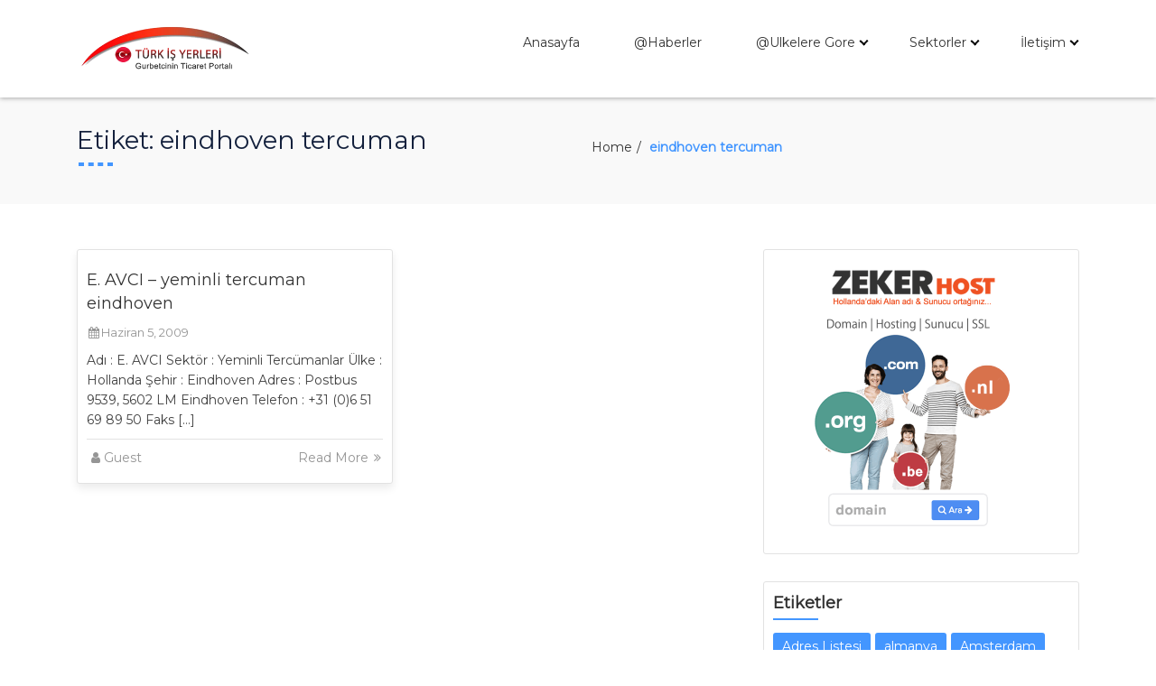

--- FILE ---
content_type: text/html; charset=UTF-8
request_url: https://turkisyerleri.com/tag/eindhoven-tercuman/
body_size: 10645
content:
<!DOCTYPE html>
<html lang="tr">
<head>
    <meta charset="UTF-8">
    <meta name="viewport" content="width=device-width, initial-scale=1">
    <link rel="profile" href="http://gmpg.org/xfn/11">
    <title>eindhoven tercuman &#8211; Türk İşyerleri | Gurbetçilerin Firma Rehberi</title>
<meta name='robots' content='max-image-preview:large' />
	<style>img:is([sizes="auto" i], [sizes^="auto," i]) { contain-intrinsic-size: 3000px 1500px }</style>
	<link rel='dns-prefetch' href='//fonts.googleapis.com' />
<link rel="alternate" type="application/rss+xml" title="Türk İşyerleri | Gurbetçilerin Firma Rehberi &raquo; akışı" href="https://turkisyerleri.com/feed/" />
<link rel="alternate" type="application/rss+xml" title="Türk İşyerleri | Gurbetçilerin Firma Rehberi &raquo; yorum akışı" href="https://turkisyerleri.com/comments/feed/" />
<link rel="alternate" type="application/rss+xml" title="Türk İşyerleri | Gurbetçilerin Firma Rehberi &raquo; eindhoven tercuman etiket akışı" href="https://turkisyerleri.com/tag/eindhoven-tercuman/feed/" />
<script type="text/javascript">
/* <![CDATA[ */
window._wpemojiSettings = {"baseUrl":"https:\/\/s.w.org\/images\/core\/emoji\/16.0.1\/72x72\/","ext":".png","svgUrl":"https:\/\/s.w.org\/images\/core\/emoji\/16.0.1\/svg\/","svgExt":".svg","source":{"concatemoji":"https:\/\/turkisyerleri.com\/wp-includes\/js\/wp-emoji-release.min.js?ver=6.8.3"}};
/*! This file is auto-generated */
!function(s,n){var o,i,e;function c(e){try{var t={supportTests:e,timestamp:(new Date).valueOf()};sessionStorage.setItem(o,JSON.stringify(t))}catch(e){}}function p(e,t,n){e.clearRect(0,0,e.canvas.width,e.canvas.height),e.fillText(t,0,0);var t=new Uint32Array(e.getImageData(0,0,e.canvas.width,e.canvas.height).data),a=(e.clearRect(0,0,e.canvas.width,e.canvas.height),e.fillText(n,0,0),new Uint32Array(e.getImageData(0,0,e.canvas.width,e.canvas.height).data));return t.every(function(e,t){return e===a[t]})}function u(e,t){e.clearRect(0,0,e.canvas.width,e.canvas.height),e.fillText(t,0,0);for(var n=e.getImageData(16,16,1,1),a=0;a<n.data.length;a++)if(0!==n.data[a])return!1;return!0}function f(e,t,n,a){switch(t){case"flag":return n(e,"\ud83c\udff3\ufe0f\u200d\u26a7\ufe0f","\ud83c\udff3\ufe0f\u200b\u26a7\ufe0f")?!1:!n(e,"\ud83c\udde8\ud83c\uddf6","\ud83c\udde8\u200b\ud83c\uddf6")&&!n(e,"\ud83c\udff4\udb40\udc67\udb40\udc62\udb40\udc65\udb40\udc6e\udb40\udc67\udb40\udc7f","\ud83c\udff4\u200b\udb40\udc67\u200b\udb40\udc62\u200b\udb40\udc65\u200b\udb40\udc6e\u200b\udb40\udc67\u200b\udb40\udc7f");case"emoji":return!a(e,"\ud83e\udedf")}return!1}function g(e,t,n,a){var r="undefined"!=typeof WorkerGlobalScope&&self instanceof WorkerGlobalScope?new OffscreenCanvas(300,150):s.createElement("canvas"),o=r.getContext("2d",{willReadFrequently:!0}),i=(o.textBaseline="top",o.font="600 32px Arial",{});return e.forEach(function(e){i[e]=t(o,e,n,a)}),i}function t(e){var t=s.createElement("script");t.src=e,t.defer=!0,s.head.appendChild(t)}"undefined"!=typeof Promise&&(o="wpEmojiSettingsSupports",i=["flag","emoji"],n.supports={everything:!0,everythingExceptFlag:!0},e=new Promise(function(e){s.addEventListener("DOMContentLoaded",e,{once:!0})}),new Promise(function(t){var n=function(){try{var e=JSON.parse(sessionStorage.getItem(o));if("object"==typeof e&&"number"==typeof e.timestamp&&(new Date).valueOf()<e.timestamp+604800&&"object"==typeof e.supportTests)return e.supportTests}catch(e){}return null}();if(!n){if("undefined"!=typeof Worker&&"undefined"!=typeof OffscreenCanvas&&"undefined"!=typeof URL&&URL.createObjectURL&&"undefined"!=typeof Blob)try{var e="postMessage("+g.toString()+"("+[JSON.stringify(i),f.toString(),p.toString(),u.toString()].join(",")+"));",a=new Blob([e],{type:"text/javascript"}),r=new Worker(URL.createObjectURL(a),{name:"wpTestEmojiSupports"});return void(r.onmessage=function(e){c(n=e.data),r.terminate(),t(n)})}catch(e){}c(n=g(i,f,p,u))}t(n)}).then(function(e){for(var t in e)n.supports[t]=e[t],n.supports.everything=n.supports.everything&&n.supports[t],"flag"!==t&&(n.supports.everythingExceptFlag=n.supports.everythingExceptFlag&&n.supports[t]);n.supports.everythingExceptFlag=n.supports.everythingExceptFlag&&!n.supports.flag,n.DOMReady=!1,n.readyCallback=function(){n.DOMReady=!0}}).then(function(){return e}).then(function(){var e;n.supports.everything||(n.readyCallback(),(e=n.source||{}).concatemoji?t(e.concatemoji):e.wpemoji&&e.twemoji&&(t(e.twemoji),t(e.wpemoji)))}))}((window,document),window._wpemojiSettings);
/* ]]> */
</script>
<style id='wp-emoji-styles-inline-css' type='text/css'>

	img.wp-smiley, img.emoji {
		display: inline !important;
		border: none !important;
		box-shadow: none !important;
		height: 1em !important;
		width: 1em !important;
		margin: 0 0.07em !important;
		vertical-align: -0.1em !important;
		background: none !important;
		padding: 0 !important;
	}
</style>
<link rel='stylesheet' id='wp-block-library-css' href='https://turkisyerleri.com/wp-includes/css/dist/block-library/style.min.css?ver=6.8.3' type='text/css' media='all' />
<style id='classic-theme-styles-inline-css' type='text/css'>
/*! This file is auto-generated */
.wp-block-button__link{color:#fff;background-color:#32373c;border-radius:9999px;box-shadow:none;text-decoration:none;padding:calc(.667em + 2px) calc(1.333em + 2px);font-size:1.125em}.wp-block-file__button{background:#32373c;color:#fff;text-decoration:none}
</style>
<style id='global-styles-inline-css' type='text/css'>
:root{--wp--preset--aspect-ratio--square: 1;--wp--preset--aspect-ratio--4-3: 4/3;--wp--preset--aspect-ratio--3-4: 3/4;--wp--preset--aspect-ratio--3-2: 3/2;--wp--preset--aspect-ratio--2-3: 2/3;--wp--preset--aspect-ratio--16-9: 16/9;--wp--preset--aspect-ratio--9-16: 9/16;--wp--preset--color--black: #000000;--wp--preset--color--cyan-bluish-gray: #abb8c3;--wp--preset--color--white: #ffffff;--wp--preset--color--pale-pink: #f78da7;--wp--preset--color--vivid-red: #cf2e2e;--wp--preset--color--luminous-vivid-orange: #ff6900;--wp--preset--color--luminous-vivid-amber: #fcb900;--wp--preset--color--light-green-cyan: #7bdcb5;--wp--preset--color--vivid-green-cyan: #00d084;--wp--preset--color--pale-cyan-blue: #8ed1fc;--wp--preset--color--vivid-cyan-blue: #0693e3;--wp--preset--color--vivid-purple: #9b51e0;--wp--preset--gradient--vivid-cyan-blue-to-vivid-purple: linear-gradient(135deg,rgba(6,147,227,1) 0%,rgb(155,81,224) 100%);--wp--preset--gradient--light-green-cyan-to-vivid-green-cyan: linear-gradient(135deg,rgb(122,220,180) 0%,rgb(0,208,130) 100%);--wp--preset--gradient--luminous-vivid-amber-to-luminous-vivid-orange: linear-gradient(135deg,rgba(252,185,0,1) 0%,rgba(255,105,0,1) 100%);--wp--preset--gradient--luminous-vivid-orange-to-vivid-red: linear-gradient(135deg,rgba(255,105,0,1) 0%,rgb(207,46,46) 100%);--wp--preset--gradient--very-light-gray-to-cyan-bluish-gray: linear-gradient(135deg,rgb(238,238,238) 0%,rgb(169,184,195) 100%);--wp--preset--gradient--cool-to-warm-spectrum: linear-gradient(135deg,rgb(74,234,220) 0%,rgb(151,120,209) 20%,rgb(207,42,186) 40%,rgb(238,44,130) 60%,rgb(251,105,98) 80%,rgb(254,248,76) 100%);--wp--preset--gradient--blush-light-purple: linear-gradient(135deg,rgb(255,206,236) 0%,rgb(152,150,240) 100%);--wp--preset--gradient--blush-bordeaux: linear-gradient(135deg,rgb(254,205,165) 0%,rgb(254,45,45) 50%,rgb(107,0,62) 100%);--wp--preset--gradient--luminous-dusk: linear-gradient(135deg,rgb(255,203,112) 0%,rgb(199,81,192) 50%,rgb(65,88,208) 100%);--wp--preset--gradient--pale-ocean: linear-gradient(135deg,rgb(255,245,203) 0%,rgb(182,227,212) 50%,rgb(51,167,181) 100%);--wp--preset--gradient--electric-grass: linear-gradient(135deg,rgb(202,248,128) 0%,rgb(113,206,126) 100%);--wp--preset--gradient--midnight: linear-gradient(135deg,rgb(2,3,129) 0%,rgb(40,116,252) 100%);--wp--preset--font-size--small: 13px;--wp--preset--font-size--medium: 20px;--wp--preset--font-size--large: 36px;--wp--preset--font-size--x-large: 42px;--wp--preset--spacing--20: 0.44rem;--wp--preset--spacing--30: 0.67rem;--wp--preset--spacing--40: 1rem;--wp--preset--spacing--50: 1.5rem;--wp--preset--spacing--60: 2.25rem;--wp--preset--spacing--70: 3.38rem;--wp--preset--spacing--80: 5.06rem;--wp--preset--shadow--natural: 6px 6px 9px rgba(0, 0, 0, 0.2);--wp--preset--shadow--deep: 12px 12px 50px rgba(0, 0, 0, 0.4);--wp--preset--shadow--sharp: 6px 6px 0px rgba(0, 0, 0, 0.2);--wp--preset--shadow--outlined: 6px 6px 0px -3px rgba(255, 255, 255, 1), 6px 6px rgba(0, 0, 0, 1);--wp--preset--shadow--crisp: 6px 6px 0px rgba(0, 0, 0, 1);}:where(.is-layout-flex){gap: 0.5em;}:where(.is-layout-grid){gap: 0.5em;}body .is-layout-flex{display: flex;}.is-layout-flex{flex-wrap: wrap;align-items: center;}.is-layout-flex > :is(*, div){margin: 0;}body .is-layout-grid{display: grid;}.is-layout-grid > :is(*, div){margin: 0;}:where(.wp-block-columns.is-layout-flex){gap: 2em;}:where(.wp-block-columns.is-layout-grid){gap: 2em;}:where(.wp-block-post-template.is-layout-flex){gap: 1.25em;}:where(.wp-block-post-template.is-layout-grid){gap: 1.25em;}.has-black-color{color: var(--wp--preset--color--black) !important;}.has-cyan-bluish-gray-color{color: var(--wp--preset--color--cyan-bluish-gray) !important;}.has-white-color{color: var(--wp--preset--color--white) !important;}.has-pale-pink-color{color: var(--wp--preset--color--pale-pink) !important;}.has-vivid-red-color{color: var(--wp--preset--color--vivid-red) !important;}.has-luminous-vivid-orange-color{color: var(--wp--preset--color--luminous-vivid-orange) !important;}.has-luminous-vivid-amber-color{color: var(--wp--preset--color--luminous-vivid-amber) !important;}.has-light-green-cyan-color{color: var(--wp--preset--color--light-green-cyan) !important;}.has-vivid-green-cyan-color{color: var(--wp--preset--color--vivid-green-cyan) !important;}.has-pale-cyan-blue-color{color: var(--wp--preset--color--pale-cyan-blue) !important;}.has-vivid-cyan-blue-color{color: var(--wp--preset--color--vivid-cyan-blue) !important;}.has-vivid-purple-color{color: var(--wp--preset--color--vivid-purple) !important;}.has-black-background-color{background-color: var(--wp--preset--color--black) !important;}.has-cyan-bluish-gray-background-color{background-color: var(--wp--preset--color--cyan-bluish-gray) !important;}.has-white-background-color{background-color: var(--wp--preset--color--white) !important;}.has-pale-pink-background-color{background-color: var(--wp--preset--color--pale-pink) !important;}.has-vivid-red-background-color{background-color: var(--wp--preset--color--vivid-red) !important;}.has-luminous-vivid-orange-background-color{background-color: var(--wp--preset--color--luminous-vivid-orange) !important;}.has-luminous-vivid-amber-background-color{background-color: var(--wp--preset--color--luminous-vivid-amber) !important;}.has-light-green-cyan-background-color{background-color: var(--wp--preset--color--light-green-cyan) !important;}.has-vivid-green-cyan-background-color{background-color: var(--wp--preset--color--vivid-green-cyan) !important;}.has-pale-cyan-blue-background-color{background-color: var(--wp--preset--color--pale-cyan-blue) !important;}.has-vivid-cyan-blue-background-color{background-color: var(--wp--preset--color--vivid-cyan-blue) !important;}.has-vivid-purple-background-color{background-color: var(--wp--preset--color--vivid-purple) !important;}.has-black-border-color{border-color: var(--wp--preset--color--black) !important;}.has-cyan-bluish-gray-border-color{border-color: var(--wp--preset--color--cyan-bluish-gray) !important;}.has-white-border-color{border-color: var(--wp--preset--color--white) !important;}.has-pale-pink-border-color{border-color: var(--wp--preset--color--pale-pink) !important;}.has-vivid-red-border-color{border-color: var(--wp--preset--color--vivid-red) !important;}.has-luminous-vivid-orange-border-color{border-color: var(--wp--preset--color--luminous-vivid-orange) !important;}.has-luminous-vivid-amber-border-color{border-color: var(--wp--preset--color--luminous-vivid-amber) !important;}.has-light-green-cyan-border-color{border-color: var(--wp--preset--color--light-green-cyan) !important;}.has-vivid-green-cyan-border-color{border-color: var(--wp--preset--color--vivid-green-cyan) !important;}.has-pale-cyan-blue-border-color{border-color: var(--wp--preset--color--pale-cyan-blue) !important;}.has-vivid-cyan-blue-border-color{border-color: var(--wp--preset--color--vivid-cyan-blue) !important;}.has-vivid-purple-border-color{border-color: var(--wp--preset--color--vivid-purple) !important;}.has-vivid-cyan-blue-to-vivid-purple-gradient-background{background: var(--wp--preset--gradient--vivid-cyan-blue-to-vivid-purple) !important;}.has-light-green-cyan-to-vivid-green-cyan-gradient-background{background: var(--wp--preset--gradient--light-green-cyan-to-vivid-green-cyan) !important;}.has-luminous-vivid-amber-to-luminous-vivid-orange-gradient-background{background: var(--wp--preset--gradient--luminous-vivid-amber-to-luminous-vivid-orange) !important;}.has-luminous-vivid-orange-to-vivid-red-gradient-background{background: var(--wp--preset--gradient--luminous-vivid-orange-to-vivid-red) !important;}.has-very-light-gray-to-cyan-bluish-gray-gradient-background{background: var(--wp--preset--gradient--very-light-gray-to-cyan-bluish-gray) !important;}.has-cool-to-warm-spectrum-gradient-background{background: var(--wp--preset--gradient--cool-to-warm-spectrum) !important;}.has-blush-light-purple-gradient-background{background: var(--wp--preset--gradient--blush-light-purple) !important;}.has-blush-bordeaux-gradient-background{background: var(--wp--preset--gradient--blush-bordeaux) !important;}.has-luminous-dusk-gradient-background{background: var(--wp--preset--gradient--luminous-dusk) !important;}.has-pale-ocean-gradient-background{background: var(--wp--preset--gradient--pale-ocean) !important;}.has-electric-grass-gradient-background{background: var(--wp--preset--gradient--electric-grass) !important;}.has-midnight-gradient-background{background: var(--wp--preset--gradient--midnight) !important;}.has-small-font-size{font-size: var(--wp--preset--font-size--small) !important;}.has-medium-font-size{font-size: var(--wp--preset--font-size--medium) !important;}.has-large-font-size{font-size: var(--wp--preset--font-size--large) !important;}.has-x-large-font-size{font-size: var(--wp--preset--font-size--x-large) !important;}
:where(.wp-block-post-template.is-layout-flex){gap: 1.25em;}:where(.wp-block-post-template.is-layout-grid){gap: 1.25em;}
:where(.wp-block-columns.is-layout-flex){gap: 2em;}:where(.wp-block-columns.is-layout-grid){gap: 2em;}
:root :where(.wp-block-pullquote){font-size: 1.5em;line-height: 1.6;}
</style>
<link rel='stylesheet' id='cptch_stylesheet-css' href='https://turkisyerleri.com/wp-content/plugins/captcha/css/front_end_style.css?ver=4.4.5' type='text/css' media='all' />
<link rel='stylesheet' id='dashicons-css' href='https://turkisyerleri.com/wp-includes/css/dashicons.min.css?ver=6.8.3' type='text/css' media='all' />
<link rel='stylesheet' id='cptch_desktop_style-css' href='https://turkisyerleri.com/wp-content/plugins/captcha/css/desktop_style.css?ver=4.4.5' type='text/css' media='all' />
<link rel='stylesheet' id='wp-postratings-css' href='https://turkisyerleri.com/wp-content/plugins/wp-postratings/css/postratings-css.css?ver=1.91.2' type='text/css' media='all' />
<link rel='stylesheet' id='best-classifieds-google-fonts-api-css' href='//fonts.googleapis.com/css?family=Montserrat&#038;ver=1.0.0' type='text/css' media='all' />
<link rel='stylesheet' id='font-awesome-css' href='https://turkisyerleri.com/wp-content/themes/best-classifieds/assets/css/font-awesome.css?ver=6.8.3' type='text/css' media='all' />
<link rel='stylesheet' id='bootstrap-css' href='https://turkisyerleri.com/wp-content/themes/best-classifieds/assets/css/bootstrap.css?ver=6.8.3' type='text/css' media='all' />
<link rel='stylesheet' id='owl-carousel-css' href='https://turkisyerleri.com/wp-content/themes/best-classifieds/assets/css/owl.carousel.css?ver=6.8.3' type='text/css' media='all' />
<link rel='stylesheet' id='best-classifieds-default-css' href='https://turkisyerleri.com/wp-content/themes/best-classifieds/assets/css/default.css?ver=6.8.3' type='text/css' media='all' />
<link rel='stylesheet' id='best-classifieds-style-css' href='https://turkisyerleri.com/wp-content/themes/best-classifieds/style.css?ver=6.8.3' type='text/css' media='all' />
<style id='best-classifieds-style-inline-css' type='text/css'>
.slider-button a, .search-filter input[type="submit"], .our-customer .box-bg figure:after, .carousel-control.left:hover, .carousel-control.right:hover, #cssmenu > ul > li > a:after, .blog-sidebar-box h2.blog-sidebar-title:after, .searchform button, .searchform button[type="submit"], .searchform button:hover, .searchform button[type="submit"]:hover, .searchform button:focus, .searchform button[type="submit"]:focus, .blog-sidebar-box .tagcloud a.tag-cloud-link, .nav-links .nav-previous a, .nav-links .nav-next a, .comment-form input[type="submit"], .main-footer .footer-widget h2.footer-title:after, .main-footer .footer-widget .tagcloud a.tag-cloud-link, .wpcf7-form input[type="submit"], .nav-pagination ul.page-numbers li span.current, .nav-pagination ul.page-numbers li a.prev, .nav-pagination ul.page-numbers li a.next, .nav-pagination ul.page-numbers li a:hover, #cssmenu .button:before, #cssmenu .button.menu-opened:before, #cssmenu .button.menu-opened:after { background: #4396ff; }

  #cssmenu ul ul li a:hover,#cssmenu ul ul li:hover > a{color:#4396ff;}
  #cssmenu ul ul > li.has-sub:hover > a:after{background-color:#4396ff;}
  @media screen and (max-width: 1024px){
    #cssmenu .submenu-button:after, #cssmenu .submenu-button:before, #cssmenu .submenu-button.submenu-opened:after {
        background: #4396ff;
    }
  }
  
  .category-box:hover .category-title h2 a, .weAre-box .weAre-icon i, .main-blog-area:hover .blog-post-content h3 a, .main-blog-area .blog-post-bottom .blog-post-author a:hover, .main-blog-area .blog-post-bottom .blod-post-read-more a:hover, #cssmenu > ul > li:hover > a, #cssmenu > ul > li.current-menu-item > a, .header-main .right-section a.openBtn:hover, .blog-sidebar-box .calendar_wrap table#wp-calendar thead tr th a:hover, .blog-sidebar-box .calendar_wrap table#wp-calendar thead tr td a:hover, .blog-sidebar-box .calendar_wrap table#wp-calendar tbody tr th a:hover, .blog-sidebar-box .calendar_wrap table#wp-calendar tbody tr td a:hover, .blog-sidebar-box .calendar_wrap table#wp-calendar tfoot tr th a:hover, .blog-sidebar-box .calendar_wrap table#wp-calendar tfoot tr td a:hover, .blog-sidebar-box .calendar_wrap table#wp-calendar tbody tr td#today, .blog-sidebar-box ul li a:hover, .blog-sidebar-box h2.blog-sidebar-title a:hover, .main-breadcrumb ul.breadcrumb li.item-current, .main-breadcrumb ul.breadcrumb li a:hover, form#commentform p.logged-in-as a, .comment-respond h3.comment-reply-title small a#cancel-comment-reply-link, .main-blog-area .blog-post-content p a, .main-footer .footer-widget ul li a:hover, .main-footer .footer-widget .calendar_wrap table#wp-calendar thead tr th a:hover, .main-footer .footer-widget .calendar_wrap table#wp-calendar thead tr td a:hover, .main-footer .footer-widget .calendar_wrap table#wp-calendar tbody tr th a:hover, .main-footer .footer-widget .calendar_wrap table#wp-calendar tbody tr td a:hover, .main-footer .footer-widget .calendar_wrap table#wp-calendar tfoot tr th a:hover, .main-footer .footer-widget .calendar_wrap table#wp-calendar tfoot tr td a:hover, .main-footer .footer-widget .calendar_wrap table#wp-calendar tbody tr td#today, .main-footer .footer-widget h2.footer-title a:hover, .sub-footer .sub-copyright-area .copyright-section h1 a:hover, .nav-pagination ul.page-numbers li a, .nav-pagination ul.page-numbers li span { color: #4396ff;}

  .search-filter input[type="submit"], .main-heading .title-divider span, .right.my-control, .left.my-control, .blog-sidebar-box select, .searchform input[type="text"], .searchform button, .searchform button[type="submit"], .searchform button:hover, .searchform button[type="submit"]:hover, .searchform button:focus, .searchform button[type="submit"]:focus, .title-blog-area .title-divider span, .comment-form input[type="text"]:hover, .comment-form input[type="email"]:hover, .comment-form input:hover, .comment-form textarea:hover, .comment-form input[type="text"]:focus, .comment-form input[type="email"]:focus, .comment-form input:focus, .comment-form textarea:focus, .comment-form input[type="submit"], .main-footer .footer-widget select, .wpcf7-form input[type="text"]:hover, .wpcf7-form input[type="email"]:hover, .wpcf7-form input[type="text"]:focus, .wpcf7-form input[type="email"]:focus, .wpcf7-form textarea:hover, .wpcf7-form textarea:focus, .wpcf7-form select:hover, .wpcf7-form select:focus, .wpcf7-form input:hover, .wpcf7-form input:focus, .wpcf7-form input[type="submit"], .nav-pagination ul.page-numbers li a, .nav-pagination ul.page-numbers li span, #cssmenu .button:after {border-color: #4396ff;}.carousel-control.left, .carousel-control.right, .sub-footer, .main-footer, .search-open{ background: #14213d; }

  .left.my-control:hover, .right.my-control:hover{ border-color: #14213d; }

  .search-open:before{ border-bottom-color: #14213d; }
</style>
<link rel='stylesheet' id='wp-pagenavi-css' href='https://turkisyerleri.com/wp-content/plugins/wp-pagenavi/pagenavi-css.css?ver=2.70' type='text/css' media='all' />
<script type="text/javascript" src="https://turkisyerleri.com/wp-includes/js/jquery/jquery.min.js?ver=3.7.1" id="jquery-core-js"></script>
<script type="text/javascript" src="https://turkisyerleri.com/wp-includes/js/jquery/jquery-migrate.min.js?ver=3.4.1" id="jquery-migrate-js"></script>
<script type="text/javascript" src="https://turkisyerleri.com/wp-content/themes/best-classifieds/assets/js/bootstrap.js?ver=6.8.3" id="bootstrap-js"></script>
<script type="text/javascript" src="https://turkisyerleri.com/wp-content/themes/best-classifieds/assets/js/owl.carousel.js?ver=6.8.3" id="owl-carousel-js"></script>
<link rel="https://api.w.org/" href="https://turkisyerleri.com/wp-json/" /><link rel="alternate" title="JSON" type="application/json" href="https://turkisyerleri.com/wp-json/wp/v2/tags/428" /><link rel="EditURI" type="application/rsd+xml" title="RSD" href="https://turkisyerleri.com/xmlrpc.php?rsd" />
<meta name="generator" content="WordPress 6.8.3" />
<link rel="icon" href="https://turkisyerleri.com/wp-content/uploads/2021/12/cropped-png-transparent-round-turkey-flag-illustration-flag-of-turkey-anatolia-english-national-emblem-of-turkey-turkey-flag-miscellaneous-logo-national-emblem-32x32.png" sizes="32x32" />
<link rel="icon" href="https://turkisyerleri.com/wp-content/uploads/2021/12/cropped-png-transparent-round-turkey-flag-illustration-flag-of-turkey-anatolia-english-national-emblem-of-turkey-turkey-flag-miscellaneous-logo-national-emblem-192x192.png" sizes="192x192" />
<link rel="apple-touch-icon" href="https://turkisyerleri.com/wp-content/uploads/2021/12/cropped-png-transparent-round-turkey-flag-illustration-flag-of-turkey-anatolia-english-national-emblem-of-turkey-turkey-flag-miscellaneous-logo-national-emblem-180x180.png" />
<meta name="msapplication-TileImage" content="https://turkisyerleri.com/wp-content/uploads/2021/12/cropped-png-transparent-round-turkey-flag-illustration-flag-of-turkey-anatolia-english-national-emblem-of-turkey-turkey-flag-miscellaneous-logo-national-emblem-270x270.png" />
</head>
<body class="archive tag tag-eindhoven-tercuman tag-428 wp-custom-logo wp-theme-best-classifieds">
<header>
    <!-- main-header-start -->
    <div class="header-main">
        <div class="container">
            <!-- Menu -->
            <div class="row">
                <div class="col-xs-12 col-sm-12">
                    <div class="logoSite">
                       <a href="https://turkisyerleri.com/" class="img-responsive logo-fixed" rel="home"><img original-width="381" original-height="120" src="https://turkisyerleri.com/wp-content/uploads/2020/02/turkispazarilogo.png" class="img-responsive logo-fixed" alt="Türk İşyerleri | Gurbetçilerin Firma Rehberi" decoding="async" srcset="https://turkisyerleri.com/wp-content/uploads/2020/02/turkispazarilogo.png 381w, https://turkisyerleri.com/wp-content/uploads/2020/02/turkispazarilogo-300x94.png 300w" sizes="(max-width: 381px) 100vw, 381px" /></a>                    </div>
                                        <!--/////START TOP HEADER////-->
                    <div class="main-menu">
                        <!-- Responsive Menu -->
                        <nav id='cssmenu'>
                            <ul class="offside"><li id="menu-item-7088" class="menu-item menu-item-type-custom menu-item-object-custom menu-item-7088"><a href="/">Anasayfa</a></li>
<li id="menu-item-7024" class="menu-item menu-item-type-taxonomy menu-item-object-category menu-item-7024"><a href="https://turkisyerleri.com/category/haberler/">@Haberler</a></li>
<li id="menu-item-7029" class="menu-item menu-item-type-taxonomy menu-item-object-category menu-item-has-children menu-item-7029"><a href="https://turkisyerleri.com/category/ulkelere-gore/">@Ulkelere Gore</a>
<ul class="sub-menu">
	<li id="menu-item-7078" class="menu-item menu-item-type-taxonomy menu-item-object-category menu-item-7078"><a href="https://turkisyerleri.com/category/ulkelere-gore/turkiye-ulkelere-gore/">Turkiye</a></li>
	<li id="menu-item-7030" class="menu-item menu-item-type-taxonomy menu-item-object-category menu-item-7030"><a href="https://turkisyerleri.com/category/ulkelere-gore/almanya-ulkelere-gore/">Almanya</a></li>
	<li id="menu-item-7031" class="menu-item menu-item-type-taxonomy menu-item-object-category menu-item-7031"><a href="https://turkisyerleri.com/category/ulkelere-gore/belcika/">Belcika</a></li>
	<li id="menu-item-7032" class="menu-item menu-item-type-taxonomy menu-item-object-category menu-item-7032"><a href="https://turkisyerleri.com/category/ulkelere-gore/diger-ulkelere-gore/">Diğer Ülkeler</a></li>
	<li id="menu-item-7033" class="menu-item menu-item-type-taxonomy menu-item-object-category menu-item-7033"><a href="https://turkisyerleri.com/category/ulkelere-gore/fransa-ulkeler/">Fransa</a></li>
	<li id="menu-item-7034" class="menu-item menu-item-type-taxonomy menu-item-object-category menu-item-7034"><a href="https://turkisyerleri.com/category/ulkelere-gore/hollanda-ulkelere-gore/">Hollanda</a></li>
	<li id="menu-item-7035" class="menu-item menu-item-type-taxonomy menu-item-object-category menu-item-7035"><a href="https://turkisyerleri.com/category/ulkelere-gore/ingiltere/">ingiltere</a></li>
</ul>
</li>
<li id="menu-item-7022" class="menu-item menu-item-type-custom menu-item-object-custom menu-item-has-children menu-item-7022"><a href="#">Sektorler</a>
<ul class="sub-menu">
	<li id="menu-item-7025" class="menu-item menu-item-type-taxonomy menu-item-object-category menu-item-7025"><a href="https://turkisyerleri.com/category/is-ilanlari-2/">@İş İlanları</a></li>
	<li id="menu-item-7026" class="menu-item menu-item-type-taxonomy menu-item-object-category menu-item-7026"><a href="https://turkisyerleri.com/category/is-ilanlari-2/is-ariyorum-is-ilanlari-2/">İş Arayanlar</a></li>
	<li id="menu-item-7027" class="menu-item menu-item-type-taxonomy menu-item-object-category menu-item-7027"><a href="https://turkisyerleri.com/category/is-ilanlari-2/isci-ariyorum-is-ilanlari-2/">İşci Arayanlar</a></li>
	<li id="menu-item-7036" class="menu-item menu-item-type-taxonomy menu-item-object-category menu-item-7036"><a href="https://turkisyerleri.com/category/vitrin-isyerleri/">@Vitrin İşyerleri</a></li>
	<li id="menu-item-7037" class="menu-item menu-item-type-taxonomy menu-item-object-category menu-item-7037"><a href="https://turkisyerleri.com/category/vitrin-isyerleri/elite-uyeler/">Elite Üyeler</a></li>
	<li id="menu-item-7079" class="menu-item menu-item-type-taxonomy menu-item-object-category menu-item-7079"><a href="https://turkisyerleri.com/category/vitrin-isyerleri/vip-uyeler/">Vip Üyeler</a></li>
	<li id="menu-item-7028" class="menu-item menu-item-type-taxonomy menu-item-object-category menu-item-7028"><a href="https://turkisyerleri.com/category/karisik/">@Karışık</a></li>
	<li id="menu-item-7038" class="menu-item menu-item-type-taxonomy menu-item-object-category menu-item-7038"><a href="https://turkisyerleri.com/category/online-alim-satim-dukkan/">Alış &#8211; Satış &#8211; Online Dükkan</a></li>
	<li id="menu-item-7039" class="menu-item menu-item-type-taxonomy menu-item-object-category menu-item-7039"><a href="https://turkisyerleri.com/category/alisveris-merkezleri/">Alışveriş Merkezleri</a></li>
	<li id="menu-item-7040" class="menu-item menu-item-type-taxonomy menu-item-object-category menu-item-7040"><a href="https://turkisyerleri.com/category/arac-alissatis-tamir/">Araç Alış/Satış – Tamir</a></li>
	<li id="menu-item-7041" class="menu-item menu-item-type-taxonomy menu-item-object-category menu-item-7041"><a href="https://turkisyerleri.com/category/arac-kiralama-rent-a-car/">Araç Kiralama &#8211; Rent a Car</a></li>
	<li id="menu-item-7042" class="menu-item menu-item-type-taxonomy menu-item-object-category menu-item-7042"><a href="https://turkisyerleri.com/category/bilgisayar-bilisim-internet/">Bilgisayar &amp; Bilişim &amp; İnternet</a></li>
	<li id="menu-item-7043" class="menu-item menu-item-type-taxonomy menu-item-object-category menu-item-7043"><a href="https://turkisyerleri.com/category/cicekciler/">Çiçekçiler</a></li>
	<li id="menu-item-7044" class="menu-item menu-item-type-taxonomy menu-item-object-category menu-item-7044"><a href="https://turkisyerleri.com/category/ipotek-kredi/">Danışmanlar &#8211; Ipotek &#8211; Kredi</a></li>
	<li id="menu-item-7045" class="menu-item menu-item-type-taxonomy menu-item-object-category menu-item-7045"><a href="https://turkisyerleri.com/category/dekorasyon-firmalari/">Dekorasyon Firmaları</a></li>
	<li id="menu-item-7046" class="menu-item menu-item-type-taxonomy menu-item-object-category menu-item-7046"><a href="https://turkisyerleri.com/category/dugun-davet-organizasyon-2/">Düğün &amp; Davet &amp; Organizasyon</a></li>
	<li id="menu-item-7047" class="menu-item menu-item-type-taxonomy menu-item-object-category menu-item-7047"><a href="https://turkisyerleri.com/category/egitim-kuruluslari/">Eğitim Kuruluşları</a></li>
	<li id="menu-item-7048" class="menu-item menu-item-type-taxonomy menu-item-object-category menu-item-7048"><a href="https://turkisyerleri.com/category/eglence-firmalari/">Eğlence Firmaları</a></li>
	<li id="menu-item-7049" class="menu-item menu-item-type-taxonomy menu-item-object-category menu-item-7049"><a href="https://turkisyerleri.com/category/elektronik-firmalari/">Elektronik Firmaları</a></li>
	<li id="menu-item-7050" class="menu-item menu-item-type-taxonomy menu-item-object-category menu-item-7050"><a href="https://turkisyerleri.com/category/emlakcilar-gayrimenkul/">Emlakçılar &amp; Gayrimenkul</a></li>
	<li id="menu-item-7051" class="menu-item menu-item-type-taxonomy menu-item-object-category menu-item-7051"><a href="https://turkisyerleri.com/category/ev-esyalari/">Ev Esyalari &amp; Mobilya</a></li>
	<li id="menu-item-7052" class="menu-item menu-item-type-taxonomy menu-item-object-category menu-item-7052"><a href="https://turkisyerleri.com/category/fotograf-video-muzik/">Fotoğraf &#8211; Video &#8211; Müzik</a></li>
	<li id="menu-item-7053" class="menu-item menu-item-type-taxonomy menu-item-object-category menu-item-7053"><a href="https://turkisyerleri.com/category/gelinlikciler/">Gelinlikciler</a></li>
	<li id="menu-item-7054" class="menu-item menu-item-type-taxonomy menu-item-object-category menu-item-7054"><a href="https://turkisyerleri.com/category/gida-firmalari-toptancilari/">Gıda Toptancıları</a></li>
	<li id="menu-item-7055" class="menu-item menu-item-type-taxonomy menu-item-object-category menu-item-7055"><a href="https://turkisyerleri.com/category/guzellik-salonlari/">Guzellik salonlari</a></li>
	<li id="menu-item-7056" class="menu-item menu-item-type-taxonomy menu-item-object-category menu-item-7056"><a href="https://turkisyerleri.com/category/hukuk-burolari/">Hukuk Büroları</a></li>
	<li id="menu-item-7057" class="menu-item menu-item-type-taxonomy menu-item-object-category menu-item-7057"><a href="https://turkisyerleri.com/category/insaat-mimarlik-firmalari/">Inşaat Mimarlik Firmaları</a></li>
	<li id="menu-item-7058" class="menu-item menu-item-type-taxonomy menu-item-object-category menu-item-7058"><a href="https://turkisyerleri.com/category/is-ve-isci-uitzendbureau/">Is ve Isci &#8211; Uitzendbureau</a></li>
	<li id="menu-item-7059" class="menu-item menu-item-type-taxonomy menu-item-object-category menu-item-7059"><a href="https://turkisyerleri.com/category/ithalat-ihracat-toptancilar/">İthalat &amp; İhracat &amp; Toptancilar</a></li>
	<li id="menu-item-7060" class="menu-item menu-item-type-taxonomy menu-item-object-category menu-item-7060"><a href="https://turkisyerleri.com/category/kuafor-berber/">Kuafor-Berber</a></li>
	<li id="menu-item-7061" class="menu-item menu-item-type-taxonomy menu-item-object-category menu-item-7061"><a href="https://turkisyerleri.com/category/kultur-sanat-merkezleri/">Kültür Sanat Merkezleri</a></li>
	<li id="menu-item-7062" class="menu-item menu-item-type-taxonomy menu-item-object-category menu-item-7062"><a href="https://turkisyerleri.com/category/kuyumcular/">Kuyumcular</a></li>
	<li id="menu-item-7063" class="menu-item menu-item-type-taxonomy menu-item-object-category menu-item-7063"><a href="https://turkisyerleri.com/category/makina-sanayi/">Makina &amp; Sanayi</a></li>
	<li id="menu-item-7064" class="menu-item menu-item-type-taxonomy menu-item-object-category menu-item-7064"><a href="https://turkisyerleri.com/category/medya-adresleri/">Medya &#8211; Matbaa</a></li>
	<li id="menu-item-7065" class="menu-item menu-item-type-taxonomy menu-item-object-category menu-item-7065"><a href="https://turkisyerleri.com/category/muhasebe-mali-musavir/">Muhasebe &#8211; Mali Musavir</a></li>
	<li id="menu-item-7066" class="menu-item menu-item-type-taxonomy menu-item-object-category menu-item-7066"><a href="https://turkisyerleri.com/category/nakliye-kargo-kurye/">Nakliye &amp; Kargo &amp; Kurye</a></li>
	<li id="menu-item-7067" class="menu-item menu-item-type-taxonomy menu-item-object-category menu-item-7067"><a href="https://turkisyerleri.com/category/reklam-tabela-afis/">Reklam &amp; Tabela &amp; Afiş</a></li>
	<li id="menu-item-7068" class="menu-item menu-item-type-taxonomy menu-item-object-category menu-item-7068"><a href="https://turkisyerleri.com/category/resmi-kuruluslar/">Resmi Kuruluşlar</a></li>
	<li id="menu-item-7069" class="menu-item menu-item-type-taxonomy menu-item-object-category menu-item-7069"><a href="https://turkisyerleri.com/category/restoran-doner-pizza/">Restoran &#8211; Doner &#8211; Pizza</a></li>
	<li id="menu-item-7070" class="menu-item menu-item-type-taxonomy menu-item-object-category menu-item-7070"><a href="https://turkisyerleri.com/category/saglik-firmalari/">Sağlık Firmaları</a></li>
	<li id="menu-item-7071" class="menu-item menu-item-type-taxonomy menu-item-object-category menu-item-7071"><a href="https://turkisyerleri.com/category/sivil-toplum-kuruluslari/">Sivil Toplum Kuruluşları</a></li>
	<li id="menu-item-7072" class="menu-item menu-item-type-taxonomy menu-item-object-category menu-item-7072"><a href="https://turkisyerleri.com/category/spor-malzemeleri/">Spor Malzemeleri</a></li>
	<li id="menu-item-7073" class="menu-item menu-item-type-taxonomy menu-item-object-category menu-item-7073"><a href="https://turkisyerleri.com/category/surucu-kursu-ehliyet/">Surucu Kursu &#8211; Ehliyet</a></li>
	<li id="menu-item-7074" class="menu-item menu-item-type-taxonomy menu-item-object-category menu-item-7074"><a href="https://turkisyerleri.com/category/tekstil-firmalari/">Tekstil Firmaları</a></li>
	<li id="menu-item-7075" class="menu-item menu-item-type-taxonomy menu-item-object-category menu-item-7075"><a href="https://turkisyerleri.com/category/temizlik-firmalari/">Temizlik Firmalari</a></li>
	<li id="menu-item-7076" class="menu-item menu-item-type-taxonomy menu-item-object-category menu-item-7076"><a href="https://turkisyerleri.com/category/tercumanlar/">Tercümanlar</a></li>
	<li id="menu-item-7077" class="menu-item menu-item-type-taxonomy menu-item-object-category menu-item-7077"><a href="https://turkisyerleri.com/category/turizm-firmalari/">Turizm Firmaları</a></li>
</ul>
</li>
<li id="menu-item-7019" class="menu-item menu-item-type-post_type menu-item-object-page menu-item-has-children menu-item-7019"><a href="https://turkisyerleri.com/iletisim/">İletişim</a>
<ul class="sub-menu">
	<li id="menu-item-7020" class="menu-item menu-item-type-post_type menu-item-object-page menu-item-7020"><a href="https://turkisyerleri.com/cookie-policy/">Cookie Policy</a></li>
	<li id="menu-item-7018" class="menu-item menu-item-type-post_type menu-item-object-page menu-item-7018"><a href="https://turkisyerleri.com/kullanim-sartlari/">Kullanım Şartları</a></li>
</ul>
</li>
</ul>                        </nav>
                        <!-- Responsive Menu End -->
                    </div>
                </div>
            </div>
            <!-- Menu End -->
        </div>
    </div>
</header><!--/////START Blog Title/////-->
<div class="blog-title-heading">
    <div class="container">
        <div class="row">
            <div class="col-md-6 col-sm-6 col-xs-12">
                <div class="title-blog-area">
                   <h1 class="heading-title"> Etiket: <span>eindhoven tercuman</span></h1>
                    <div class="title-divider">
                        <span></span>
                    </div>
                </div>
            </div>
            <div class="col-md-6 col-sm-6 col-xs-12">
                <div class="main-breadcrumb">                    
                 <ul id="breadcrumb" class="breadcrumb"><li class="item-home"><a class="bread-link bread-home" href="https://turkisyerleri.com" title="Home">Home</a></li><li class="item-current item-tag-428 item-tag-eindhoven-tercuman"><strong class="bread-current bread-tag-428 bread-tag-eindhoven-tercuman">eindhoven tercuman</strong></li></ul>                </div>
            </div>
        </div>
    </div>
</div>
<!--/////START Blog Title/////-->
<!--/////START Latest Blog Section/////-->
    <div class="blog-page-wrap">
        <div class="container">
            <div class="row">
                                <div class="col-md-8 col-sm-8 col-xs-12">
                    <div class="main-blog-section">
                        <div class="row">
                            
                            <div class="col-md-6 col-sm-6 col-xs-12">
                                <div class="main-blog-area">
                                       
                                                 
                                    <div class="blog-post-content">
                                        <h3><a href="https://turkisyerleri.com/e-avci-yeminli-tercuman-eindhoven/">E. AVCI &#8211; yeminli tercuman eindhoven</a></h3>
                                        <span class="post-date"><i class="fa fa-calendar" aria-hidden="true"></i>Haziran 5, 2009</span>
                                       <p>Adı : E. AVCI Sektör : Yeminli Tercümanlar Ülke : Hollanda Şehir : Eindhoven Adres : Postbus 9539, 5602 LM Eindhoven Telefon : +31 (0)6 51 69 89 50 Faks [&hellip;]</p>
                                    </div>
									                                    <div class="blog-post-bottom">
                                                                                <div class="blog-post-entry-meta blog-post-author">
                                           <ul> 
                                            <li><i class="fa fa-user"></i><a href="https://turkisyerleri.com/author/admin/" title="View all posts by Guest" >Guest</a></li>                                             </ul> 
                                        </div>
                                                                            <div class="blod-post-read-more">
                                            <a href="https://turkisyerleri.com/e-avci-yeminli-tercuman-eindhoven/">Read More <i class="fa fa-angle-double-right" aria-hidden="true"></i></a>
                                        </div>
                                                                             </div>
									                                </div>
                            </div>
                                                    
                        </div>
                        <!-- Pagination Start -->
                        <div class="row">
                            <div class="col-md-12 col-sm-12 col-xs-12">
                                <div class="nav-pagination">                                    
                                           
                                </div>
                            </div>
                        </div>
                        <!-- Pagination End -->
                                            </div>
                </div>
                <!-- Sidebar-start -->
                	<div class="col-md-4 col-sm-4 col-xs-12 sidebar">
	    <div class="blog-sidebar-area widget_text widget" id="text-449833267"> <div class="blog-sidebar-box">			<div class="textwidget"><p><a href="https://portal.zekerhost.nl/cart.php?a=add&#038;domain=register&#038;language=turkish"> <img decoding="async" src="https://turkisyerleri.com/wp-content/uploads/2024/08/zekerhost.gif" alt="" class="wp-image-24663" style="width:300px;"/></a></p>
</div>
		</div></div><div class="blog-sidebar-area widget_tag_cloud widget" id="tag_cloud-3"> <div class="blog-sidebar-box"><h2 class="blog-sidebar-title">Etiketler</h2><div class="tagcloud"><a href="https://turkisyerleri.com/tag/adres-listesi/" class="tag-cloud-link tag-link-145 tag-link-position-1" style="font-size: 11.173333333333pt;" aria-label="Adres Listesi (8 öge)">Adres Listesi</a>
<a href="https://turkisyerleri.com/tag/almanya/" class="tag-cloud-link tag-link-294 tag-link-position-2" style="font-size: 8pt;" aria-label="almanya (5 öge)">almanya</a>
<a href="https://turkisyerleri.com/tag/amsterdam/" class="tag-cloud-link tag-link-68 tag-link-position-3" style="font-size: 18.826666666667pt;" aria-label="Amsterdam (22 öge)">Amsterdam</a>
<a href="https://turkisyerleri.com/tag/ankara/" class="tag-cloud-link tag-link-2642 tag-link-position-4" style="font-size: 10.24pt;" aria-label="ankara (7 öge)">ankara</a>
<a href="https://turkisyerleri.com/tag/ankara-nakliyat/" class="tag-cloud-link tag-link-2407 tag-link-position-5" style="font-size: 9.3066666666667pt;" aria-label="ankara nakliyat (6 öge)">ankara nakliyat</a>
<a href="https://turkisyerleri.com/tag/ankara-temizlik/" class="tag-cloud-link tag-link-1682 tag-link-position-6" style="font-size: 8pt;" aria-label="Ankara Temizlik (5 öge)">Ankara Temizlik</a>
<a href="https://turkisyerleri.com/tag/ankara-temizlik-sirketi/" class="tag-cloud-link tag-link-1674 tag-link-position-7" style="font-size: 8pt;" aria-label="Ankara Temizlik Sirketi (5 öge)">Ankara Temizlik Sirketi</a>
<a href="https://turkisyerleri.com/tag/araba/" class="tag-cloud-link tag-link-444 tag-link-position-8" style="font-size: 8pt;" aria-label="Araba (5 öge)">Araba</a>
<a href="https://turkisyerleri.com/tag/araba-kiralama/" class="tag-cloud-link tag-link-371 tag-link-position-9" style="font-size: 8pt;" aria-label="araba kiralama (5 öge)">araba kiralama</a>
<a href="https://turkisyerleri.com/tag/araba-kiralama-antalya/" class="tag-cloud-link tag-link-2302 tag-link-position-10" style="font-size: 8pt;" aria-label="araba kiralama antalya (5 öge)">araba kiralama antalya</a>
<a href="https://turkisyerleri.com/tag/arac/" class="tag-cloud-link tag-link-785 tag-link-position-11" style="font-size: 10.24pt;" aria-label="Arac (7 öge)">Arac</a>
<a href="https://turkisyerleri.com/tag/arac-kiralama/" class="tag-cloud-link tag-link-2568 tag-link-position-12" style="font-size: 9.3066666666667pt;" aria-label="arac kiralama (6 öge)">arac kiralama</a>
<a href="https://turkisyerleri.com/tag/arnhem/" class="tag-cloud-link tag-link-170 tag-link-position-13" style="font-size: 11.173333333333pt;" aria-label="ARNHEM (8 öge)">ARNHEM</a>
<a href="https://turkisyerleri.com/tag/bergen-op-zoom/" class="tag-cloud-link tag-link-123 tag-link-position-14" style="font-size: 9.3066666666667pt;" aria-label="Bergen Op Zoom (6 öge)">Bergen Op Zoom</a>
<a href="https://turkisyerleri.com/tag/breda/" class="tag-cloud-link tag-link-47 tag-link-position-15" style="font-size: 14.16pt;" aria-label="Breda (12 öge)">Breda</a>
<a href="https://turkisyerleri.com/tag/danismanlik/" class="tag-cloud-link tag-link-156 tag-link-position-16" style="font-size: 8pt;" aria-label="Danismanlik (5 öge)">Danismanlik</a>
<a href="https://turkisyerleri.com/tag/dekorasyon/" class="tag-cloud-link tag-link-758 tag-link-position-17" style="font-size: 8pt;" aria-label="Dekorasyon (5 öge)">Dekorasyon</a>
<a href="https://turkisyerleri.com/tag/den-haag/" class="tag-cloud-link tag-link-36 tag-link-position-18" style="font-size: 12.853333333333pt;" aria-label="Den Haag (10 öge)">Den Haag</a>
<a href="https://turkisyerleri.com/tag/deuren/" class="tag-cloud-link tag-link-1802 tag-link-position-19" style="font-size: 10.24pt;" aria-label="deuren (7 öge)">deuren</a>
<a href="https://turkisyerleri.com/tag/dugun/" class="tag-cloud-link tag-link-712 tag-link-position-20" style="font-size: 10.24pt;" aria-label="Dugun (7 öge)">Dugun</a>
<a href="https://turkisyerleri.com/tag/elektronik/" class="tag-cloud-link tag-link-318 tag-link-position-21" style="font-size: 8pt;" aria-label="elektronik (5 öge)">elektronik</a>
<a href="https://turkisyerleri.com/tag/emlakci/" class="tag-cloud-link tag-link-209 tag-link-position-22" style="font-size: 11.173333333333pt;" aria-label="Emlakci (8 öge)">Emlakci</a>
<a href="https://turkisyerleri.com/tag/gida-toptancisi/" class="tag-cloud-link tag-link-382 tag-link-position-23" style="font-size: 8pt;" aria-label="gida toptancisi (5 öge)">gida toptancisi</a>
<a href="https://turkisyerleri.com/tag/hollanda/" class="tag-cloud-link tag-link-91 tag-link-position-24" style="font-size: 16.4pt;" aria-label="Hollanda (16 öge)">Hollanda</a>
<a href="https://turkisyerleri.com/tag/kiralama/" class="tag-cloud-link tag-link-1061 tag-link-position-25" style="font-size: 8pt;" aria-label="Kiralama (5 öge)">Kiralama</a>
<a href="https://turkisyerleri.com/tag/kozijnen/" class="tag-cloud-link tag-link-316 tag-link-position-26" style="font-size: 8pt;" aria-label="kozijnen (5 öge)">kozijnen</a>
<a href="https://turkisyerleri.com/tag/kuyumcu/" class="tag-cloud-link tag-link-536 tag-link-position-27" style="font-size: 9.3066666666667pt;" aria-label="kuyumcu (6 öge)">kuyumcu</a>
<a href="https://turkisyerleri.com/tag/mobilya/" class="tag-cloud-link tag-link-1016 tag-link-position-28" style="font-size: 13.6pt;" aria-label="Mobilya (11 öge)">Mobilya</a>
<a href="https://turkisyerleri.com/tag/nakliyat/" class="tag-cloud-link tag-link-375 tag-link-position-29" style="font-size: 9.3066666666667pt;" aria-label="nakliyat (6 öge)">nakliyat</a>
<a href="https://turkisyerleri.com/tag/nijmegen/" class="tag-cloud-link tag-link-60 tag-link-position-30" style="font-size: 8pt;" aria-label="Nijmegen (5 öge)">Nijmegen</a>
<a href="https://turkisyerleri.com/tag/oto-kiralama/" class="tag-cloud-link tag-link-2222 tag-link-position-31" style="font-size: 12.106666666667pt;" aria-label="Oto Kiralama (9 öge)">Oto Kiralama</a>
<a href="https://turkisyerleri.com/tag/reklam/" class="tag-cloud-link tag-link-940 tag-link-position-32" style="font-size: 9.3066666666667pt;" aria-label="Reklam (6 öge)">Reklam</a>
<a href="https://turkisyerleri.com/tag/rent-a-car/" class="tag-cloud-link tag-link-370 tag-link-position-33" style="font-size: 14.906666666667pt;" aria-label="rent a car (13 öge)">rent a car</a>
<a href="https://turkisyerleri.com/tag/roosendaal/" class="tag-cloud-link tag-link-57 tag-link-position-34" style="font-size: 9.3066666666667pt;" aria-label="Roosendaal (6 öge)">Roosendaal</a>
<a href="https://turkisyerleri.com/tag/rotterdam/" class="tag-cloud-link tag-link-29 tag-link-position-35" style="font-size: 22pt;" aria-label="Rotterdam (33 öge)">Rotterdam</a>
<a href="https://turkisyerleri.com/tag/sac-ekimi/" class="tag-cloud-link tag-link-1640 tag-link-position-36" style="font-size: 10.24pt;" aria-label="saç ekimi (7 öge)">saç ekimi</a>
<a href="https://turkisyerleri.com/tag/temizlik/" class="tag-cloud-link tag-link-1673 tag-link-position-37" style="font-size: 9.3066666666667pt;" aria-label="Temizlik (6 öge)">Temizlik</a>
<a href="https://turkisyerleri.com/tag/temizlik-firmalari/" class="tag-cloud-link tag-link-5375 tag-link-position-38" style="font-size: 8pt;" aria-label="Temizlik Firmalari (5 öge)">Temizlik Firmalari</a>
<a href="https://turkisyerleri.com/tag/temizlik-sirketi/" class="tag-cloud-link tag-link-1680 tag-link-position-39" style="font-size: 8pt;" aria-label="Temizlik Sirketi (5 öge)">Temizlik Sirketi</a>
<a href="https://turkisyerleri.com/tag/temizlik-sirketleri/" class="tag-cloud-link tag-link-1677 tag-link-position-40" style="font-size: 9.3066666666667pt;" aria-label="Temizlik Sirketleri (6 öge)">Temizlik Sirketleri</a>
<a href="https://turkisyerleri.com/tag/tercuman/" class="tag-cloud-link tag-link-430 tag-link-position-41" style="font-size: 10.24pt;" aria-label="tercuman (7 öge)">tercuman</a>
<a href="https://turkisyerleri.com/tag/tercume/" class="tag-cloud-link tag-link-1778 tag-link-position-42" style="font-size: 8pt;" aria-label="Tercume (5 öge)">Tercume</a>
<a href="https://turkisyerleri.com/tag/uitzendbureau/" class="tag-cloud-link tag-link-617 tag-link-position-43" style="font-size: 9.3066666666667pt;" aria-label="uitzendbureau (6 öge)">uitzendbureau</a>
<a href="https://turkisyerleri.com/tag/web-tasarim/" class="tag-cloud-link tag-link-1845 tag-link-position-44" style="font-size: 8pt;" aria-label="Web Tasarım (5 öge)">Web Tasarım</a>
<a href="https://turkisyerleri.com/tag/insaat/" class="tag-cloud-link tag-link-800 tag-link-position-45" style="font-size: 9.3066666666667pt;" aria-label="İnşaat (6 öge)">İnşaat</a></div>
</div></div>	</div>
                <!-- sidebar End -->
            </div>
        </div>
    </div>
    <!--/////END Latest Blog Section/////-->
<footer>
	<div class="footer-section">
        <!--/////START FOOTER/////-->
        <div class="main-footer">
            <div class="container">
                <div class="row">
                	                </div>
            </div>
        </div>
        <!--/////END FOOTER/////-->
        <!--/////START SUB-FOOTER/////-->
        <div class="sub-footer">
            <div class="container">
                <div class="sub-copyright-area">
                    <div class="row">
                        <div class="col-md-6 col-sm-6 col-xs-12">
                            <div class="copyright-section">
                                <h1>
                            	 Theme : <a href="https://fasterthemes.com/wordpress-themes/best-classifieds"> Best Classifieds WordPress Theme</a></h1>
                            </div>
                        </div>
                        <div class="col-md-6 col-sm-6 col-xs-12">
                            <div class="social-icon-section">
                                <ul>
                            			                            		                        		                            		                        		                            		                        		                            		                        		                            		                                                        </ul>
                            </div>
                        </div>
                    </div>
                </div>
            </div>
        </div>
        <!--/////END SUB-FOOTER/////-->
    </div><!-- End-footer-section-->
    
</footer>
<script type="speculationrules">
{"prefetch":[{"source":"document","where":{"and":[{"href_matches":"\/*"},{"not":{"href_matches":["\/wp-*.php","\/wp-admin\/*","\/wp-content\/uploads\/*","\/wp-content\/*","\/wp-content\/plugins\/*","\/wp-content\/themes\/best-classifieds\/*","\/*\\?(.+)"]}},{"not":{"selector_matches":"a[rel~=\"nofollow\"]"}},{"not":{"selector_matches":".no-prefetch, .no-prefetch a"}}]},"eagerness":"conservative"}]}
</script>
    <script type="text/javascript">
	//<![CDATA[
		function externalLinks() {
			 // Courtesy of http://www.sitepoint.com/article/standards-compliant-world/3
			 // Use rel="external" with this script to open links in a new window
			 if (!document.getElementsByTagName) return;
			 var anchors = document.getElementsByTagName("a");
			 for (var i=0; i<anchors.length; i++) {
				 var anchor = anchors[i];
				 if (anchor.getAttribute("href") && anchor.getAttribute("rel") == "external")
					 anchor.target = "_blank";
			 }
		}
		window.onload = externalLinks;
	//]]>
    </script>
<script type="text/javascript" id="wp-postratings-js-extra">
/* <![CDATA[ */
var ratingsL10n = {"plugin_url":"https:\/\/turkisyerleri.com\/wp-content\/plugins\/wp-postratings","ajax_url":"https:\/\/turkisyerleri.com\/wp-admin\/admin-ajax.php","text_wait":"Please rate only 1 item at a time.","image":"stars_crystal","image_ext":"gif","max":"5","show_loading":"1","show_fading":"1","custom":"0"};
var ratings_mouseover_image=new Image();ratings_mouseover_image.src="https://turkisyerleri.com/wp-content/plugins/wp-postratings/images/stars_crystal/rating_over.gif";;
/* ]]> */
</script>
<script type="text/javascript" src="https://turkisyerleri.com/wp-content/plugins/wp-postratings/js/postratings-js.js?ver=1.91.2" id="wp-postratings-js"></script>
<script type="text/javascript" src="https://turkisyerleri.com/wp-content/themes/best-classifieds/assets/js/custom.js" id="best-classifieds-custom-js"></script>
<script type="text/javascript" src="https://turkisyerleri.com/wp-content/plugins/page-links-to/dist/new-tab.js?ver=3.3.7" id="page-links-to-js"></script>
